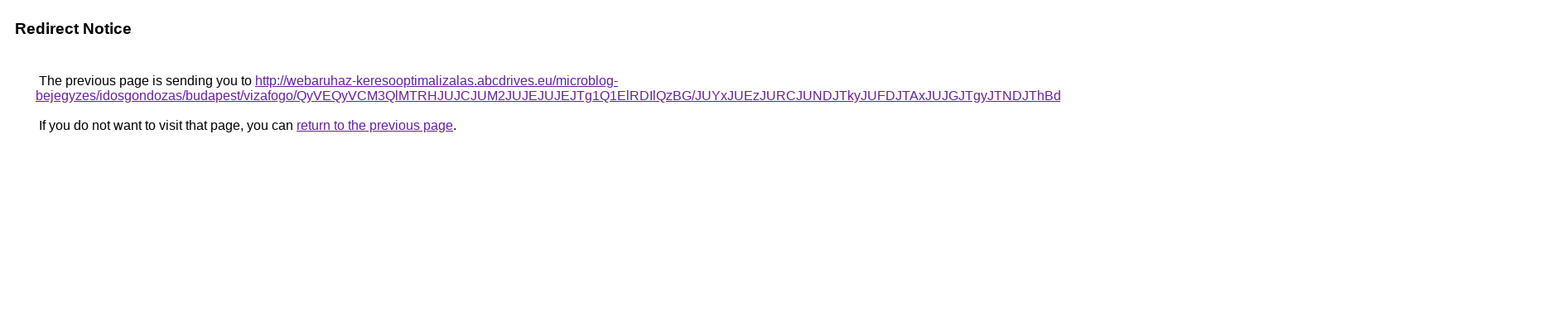

--- FILE ---
content_type: text/html; charset=UTF-8
request_url: https://cse.google.cz/url?q=http%3A%2F%2Fwebaruhaz-keresooptimalizalas.abcdrives.eu%2Fmicroblog-bejegyzes%2Fidosgondozas%2Fbudapest%2Fvizafogo%2FQyVEQyVCM3QlMTRHJUJCJUM2JUJEJUJEJTg1Q1ElRDIlQzBG%2FJUYxJUEzJURCJUNDJTkyJUFDJTAxJUJGJTgyJTNDJThBdEclMTElRkNG%2FVCUyOCtiJTI0JUYwbiVERiU5NnglMjclMUElOTglQkMlMjUlQkE%253D%2F
body_size: 567
content:
<html lang="en"><head><meta http-equiv="Content-Type" content="text/html; charset=UTF-8"><title>Redirect Notice</title><style>body,div,a{font-family:Roboto,Arial,sans-serif}body{background-color:var(--xhUGwc);margin-top:3px}div{color:var(--YLNNHc)}a:link{color:#681da8}a:visited{color:#681da8}a:active{color:#ea4335}div.mymGo{border-top:1px solid var(--gS5jXb);border-bottom:1px solid var(--gS5jXb);background:var(--aYn2S);margin-top:1em;width:100%}div.aXgaGb{padding:0.5em 0;margin-left:10px}div.fTk7vd{margin-left:35px;margin-top:35px}</style></head><body><div class="mymGo"><div class="aXgaGb"><font style="font-size:larger"><b>Redirect Notice</b></font></div></div><div class="fTk7vd">&nbsp;The previous page is sending you to <a href="http://webaruhaz-keresooptimalizalas.abcdrives.eu/microblog-bejegyzes/idosgondozas/budapest/vizafogo/QyVEQyVCM3QlMTRHJUJCJUM2JUJEJUJEJTg1Q1ElRDIlQzBG/JUYxJUEzJURCJUNDJTkyJUFDJTAxJUJGJTgyJTNDJThBdEclMTElRkNG/VCUyOCtiJTI0JUYwbiVERiU5NnglMjclMUElOTglQkMlMjUlQkE%3D/">http://webaruhaz-keresooptimalizalas.abcdrives.eu/microblog-bejegyzes/idosgondozas/budapest/vizafogo/QyVEQyVCM3QlMTRHJUJCJUM2JUJEJUJEJTg1Q1ElRDIlQzBG/JUYxJUEzJURCJUNDJTkyJUFDJTAxJUJGJTgyJTNDJThBdEclMTElRkNG/VCUyOCtiJTI0JUYwbiVERiU5NnglMjclMUElOTglQkMlMjUlQkE%3D/</a>.<br><br>&nbsp;If you do not want to visit that page, you can <a href="#" id="tsuid_kO0-aY3XGIWtw8cPieyi4Qk_1">return to the previous page</a>.<script nonce="4O_IBcdI2-FtIxhTpKrbpA">(function(){var id='tsuid_kO0-aY3XGIWtw8cPieyi4Qk_1';(function(){document.getElementById(id).onclick=function(){window.history.back();return!1};}).call(this);})();(function(){var id='tsuid_kO0-aY3XGIWtw8cPieyi4Qk_1';var ct='originlink';var oi='unauthorizedredirect';(function(){document.getElementById(id).onmousedown=function(){var b=document&&document.referrer,a="encodeURIComponent"in window?encodeURIComponent:escape,c="";b&&(c=a(b));(new Image).src="/url?sa=T&url="+c+"&oi="+a(oi)+"&ct="+a(ct);return!1};}).call(this);})();</script><br><br><br></div></body></html>